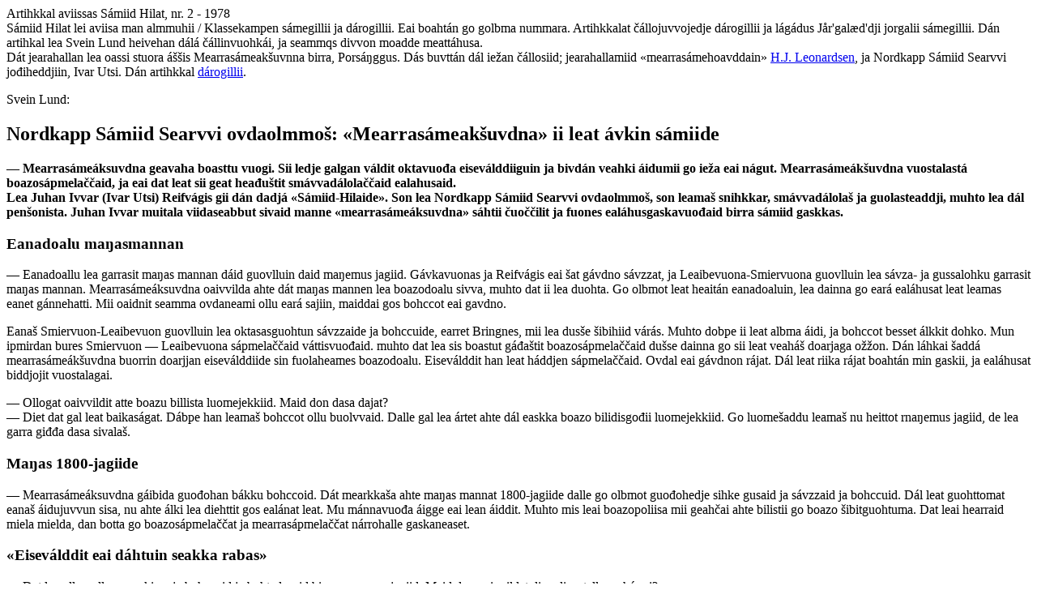

--- FILE ---
content_type: text/html
request_url: http://sveinlund.info/sami/ivarutsi-s.htm
body_size: 2719
content:
<!DOCTYPE doctype PUBLIC "-//w3c//dtd html 4.0 transitional//en">
<html>
<head>
<title>«Mearrasámeakšuvdna» ii leat ávkin sámiide</title>
<meta http-equiv="Content-Type" content="text/html; charset=utf-8">
<meta name="author" content="Svein Lund">
<meta name="description" content="">
<meta name="keywords" content="">
</head>
<body bgcolor="#ffffff">
Artihkkal aviissas Sámiid Hilat, nr. 2 - 1978<br>
Sámiid Hilat lei aviisa man almmuhii / Klassekampen sámegillii ja dárogillii. Eai boahtán go golbma nummara. Artihkkalat čállojuvvojedje dárogillii ja lágádus Jår'galæd'dji jorgalii sámegillii. Dán artihkal lea Svein Lund heivehan dálá čállinvuohkái, ja seammqs divvon moadde meattáhusa.<br>  
Dát jearahallan lea oassi stuora áššis Mearrasámeakšuvnna birra, Porsáŋggus. Dás buvttán dál iežan čállosiid; jearahallamiid «mearrasámehoavddain» <a href="sjef-s.htm">H.J. Leonardsen</a>, ja Nordkapp Sámiid Searvvi jođiheddjiin, Ivar Utsi.
Dán artihkkal <a href="ivarutsi-n.htm">dárogillii</a>.<p>

Svein Lund:        
<h2>Nordkapp Sámiid Searvvi ovdaolmmoš: «Mearrasámeakšuvdna» ii leat ávkin sámiide</h2>
<b>— Mearrasámeáksuvdna geavaha boasttu vuogi. Sii ledje galgan váldit oktavuođa eiseválddiiguin ja bivdán veahki áidumii go ieža eai nágut. Mearrasámeákšuvdna vuostalastá boazosápmelaččaid, ja eai dat leat sii geat heađuštit smávvadálolaččaid ealahusaid.<br>
Lea Juhan Ivvar (Ivar Utsi) Reifvágis gii dán dadjá «Sámiid-Hilaide». Son lea Nordkapp Sámiid Searvvi ovdaolmmoš, son leamaš snihkkar, smávvadálolaš ja guolasteaddji, muhto lea dál penšonista. Juhan Ivvar muitala viidaseabbut sivaid manne «mearrasámeáksuvdna» sáhtii čuoččilit ja fuones ealáhusgaskavuođaid birra sámiid gaskkas.</b>

<h3>Eanadoalu maŋasmannan</h3>
— Eanadoallu lea garrasit maŋas mannan dáid guovlluin daid maŋemus jagiid. Gávkavuonas ja
Reifvágis eai šat gávdno sávzzat, ja Leaibevuona-Smiervuona guovlluin lea sávza- ja gussalohku garrasit maŋas mannan. Mearrasámeáksuvdna oaivvilda ahte dát maŋas mannen lea boazodoalu sivva, muhto dat ii lea duohta. Go olbmot leat heaitán eanadoaluin, lea dainna go eará ealáhusat leat leamas eanet gánnehatti. Mii oaidnit seamma ovdaneami ollu eará sajiin,  maiddai gos bohccot eai gavdno.<p>
Eanaš Smiervuon-Leaibevuon guovlluin lea oktasasguohtun sávzzaide ja bohccuide, earret Bringnes, mii lea dusše šibihiid várás. Muhto dobpe ii leat albma áidi, ja bohccot besset álkkit dohko. Mun ipmirdan bures Smiervuon — Leaibevuona sápmelaččaid váttisvuođaid. muhto dat lea sis boastut gáđaštit boazosápmelaččaid dušse dainna go sii leat veaháš doarjaga ožžon. Dán láhkai šaddá mearrasámeákšuvdna buorrin doarjjan eiseválddiide sin fuolaheames boazodoalu. Eiseválddit
han leat háddjen sápmelaččaid. Ovdal eai gávdnon rájat. Dál leat riika rájat boahtán min gaskii, ja
ealáhusat biddjojit vuostalagai. 
<p>
— Ollogat oaivvildit atte boazu billista luomejekkiid. Maid don dasa dajat?<br>
— Diet dat gal leat baikaságat. Dábpe han leamaš bohccot ollu buolvvaid. Dalle gal lea ártet ahte dál
easkka boazo bilidisgođii luomejekkiid. Go luomešaddu leamaš nu heittot rnaŋemus jagiid, de lea garra giđđa dasa sivalaš.

<h3>Maŋas 1800-jagiide</h3> 
— Mearrasámeáksuvdna gáibida guođohan bákku bohccoid. Dát mearkkaša ahte maŋas mannat 1800-jagiide dalle go olbmot guođohedje sihke gusaid ja sávzzaid ja bohccuid. Dál leat guohttomat eanaš áidujuvvun sisa, nu ahte álki lea diehttit gos ealánat leat.
Mu mánnavuođa áigge eai lean áiddit. Muhto mis leai boazopoliisa mii geahčai ahte bilistii go boazo šibitguohtuma. Dat leai hearraid miela mielda, dan botta go boazosápmelaččat ja mearrasápmelaččat nárrohalle gaskaneaset.

<h3>«Eiseválddit eai dáhtuin seakka rabas»</h3>
— Dat lea ollu gullon goaskima ja bohccuid ja buhtadusaid birra maŋemus jagiid. Maid don
oaivvildat dien digastallama hárrai?<br>
— Dat leat álgan issorasat boazosápmelaččaid doarradallat sivas buhtadusgáibadusaid masson
bohccuid ovddas. Mu mielas ii leat dát riekta. Dan ektui mii masso, de lea uhcan maid sii ožžot buhtadussan. Gal eisevalddit eai dáhtuin seahka rabas. Dat časkojit stuorrat bajas buot dat bohccot maid goaskin mahkas lea váldán. Ollu dáin lea vissasit masson eara sivaid geažil, vaiku goaskin lea siva ožžon. Maid várra eai dáhto jáhkkit fas ahte garja sáhtta leat seamma vearrái, várra vearrát go goaskin. Go njuorat miesit livvot ja eai nagut eatni čuovvut, lea garja das dalan ja čuoggu olggos čalmmiid ja bahtačoali go miessi ain lea eallimin.<p>
— Lehpet go meannudan "mearrasámeáksuvnna" Nordkappa sámiid searvvis?<br>
— Eat leat, min mielas lea dát nu nuoskkes ákšuvdna ahte ii lean meannudeame veara.<p>
— Lea go dus loahpalaččat árvalus movt dákkar riidduid sáhtasii čoavdit?<br>
—  Dalle juo sámekonferanssas Kárásjogas 1956-as šadde riiddut boazosápmelaččaid ja
mearrasápmelaččaid gaskkas guorahuvvot. Doppe daddjui ahte dát berrešedje čovdot dan láhkái ahte boazosápmelaččat ja min sápmelaččat meannudivčče áššiid gaskanaset ja ovttas lágidivčče gáibádusaid eisevalddiide. Riiddut sámiid gaskkas eai buvtte maidege buriid. Dat geat leat «Mearrasámeákšuvnna» duogi bealde, dain gátnojit gal sámi máttut, muhto dain ii leat sámi vuoigŋa. Jos sámeálbmogis galgá leat siivu ovddos guvlui, de berret ovttasbargat.
<p>
<hr>      
<p> <a href="http://home.online.no/%7Esveilund/index.htm" target="_parent">Álgosiidui</a></p>
<p> <a href="mailto:%20sveilund@online.no">sveilund@online.no</a> </p>
</body>
</html>
